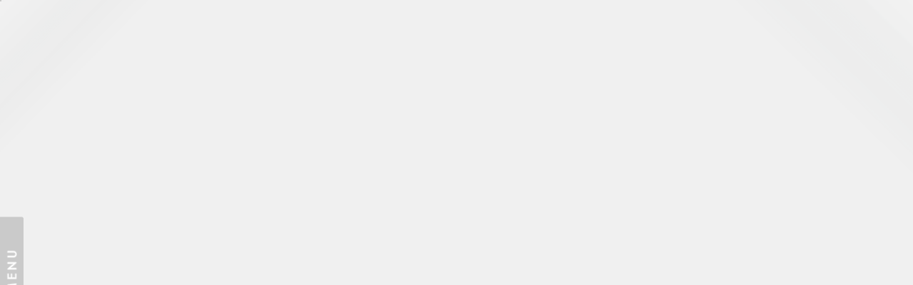

--- FILE ---
content_type: text/html; Charset=utf-8
request_url: https://ericlhansen.com/Artist.asp?ArtistID=41180&Akey=5XCHM82H
body_size: 10370
content:
<!DOCTYPE html PUBLIC "-//W3C//DTD XHTML 1.0 Transitional//EN" "http://www.w3.org/TR/xhtml1/DTD/xhtml1-transitional.dtd">
<html xmlns="http://www.w3.org/1999/xhtml">
<head> <!-- Schema.org markup for Google+ --> <meta itemprop="name" content="Eric Hansen"> <meta itemprop="description" content="eric l hansen"> <meta itemprop="image" content="https://ericlhansen.com/Artists/41180/box_800_495/309201954133835_BarristersBedroom25x38print.jpg"> <!-- Twitter Card data --> <meta name="twitter:card" content="summary_large_image"> <meta name="twitter:title" content="Eric Hansen"> <meta name="twitter:description" content="eric l hansen"> <meta property="twitter:image:width" content="746" /> <meta property="twitter:image:height" content="495" /> <!-- Twitter summary card with large image must be at least 280x150px --> <meta name="twitter:image" content="https://ericlhansen.com/Artists/41180/box_800_495/309201954133835_BarristersBedroom25x38print.jpg"> <!-- Open Graph data --> <!--OG:dataS--> <meta property="og:title" content="Eric Hansen" /> <meta property="og:url" content="https://ericlhansen.com/Artist.asp?ArtistID=41180&tid=0&pid=0apid=1&gpid=1&ipid=1&AKey=5XCHM82H" /> <meta property="og:image" content="https://ericlhansen.com/Artists/41180/box_800_495/309201954133835_BarristersBedroom25x38print.jpg"/> <meta property="og:image:width" content="746"/> <meta property="og:image:height" content="495"/> <meta property="og:description" content="eric l hansen" /> <!--OG:dataE-->
<meta http-equiv="content-type" content="text/html; charset=UTF-8" />

<title>  Eric Hansen Portfolios </title>
<meta name="keywords" content="fusion,Corvidae,Eric Hansen,oriental,birds,animals,horses,koi,tigers,caligraphy,Nashville,Arcade, Eric Hansen" />
<!-- Contains Copyrighted Materials by (c) Kodexio 2025 -->
<!-- Template Copyrighted by (c) Kodexio 2025 -->
<!-- Contains Copyrighted Materials by Eric Hansen -->
<link rel="shortcut icon" href="CommonFiles/favicon.ico" />
<meta name="description" content="eric l hansen" />

<script language="JavaScript" type="text/javascript">
var message=" ";
</script>
<script language="JavaScript" src="js/rightprotect.js" type="text/javascript"></script>
<META HTTP-EQUIV=imagetoolbar CONTENT=no>
<link rel="stylesheet" href="CommonFiles/css/aucklandcss/auckland.css"  type="text/css" media="all" />
<link rel="stylesheet" href="CommonFiles/css/aucklandcss/aucklandSlideS.css"  type="text/css" media="all" />
<link rel="stylesheet" href="CommonFiles/css/aucklandcss/auckvignetting.css"  type="text/css" media="all" />
<script>
var sArtistID = 41180;
var sSKey = 'AKey=5XCHM82H';

var GuestB = 'yes';
var logopos = 'left';
var backgroundFitImageSrc = '';
var bgfitW = '';
var bgfitH = '';
var backgroundFixImageSrc = '';
var backgroundFIxImagePos = '';
var bgImgOpacity = '100';
var bgmenuimg = '';
var bgmenur='no-repeat';
var bgMenuOpacity = '100';
var FPslideshowID = 0;
var SStrans = '1';//Slideshow transition
var SSplaying='0'; //auto play slideshow/
var SSSpeed ='6000';		
var en = 'fit'; 
if(en=="display"){
var FpImgMode = "normal";	
}
else{
var FpImgMode = en;	
}
		
var PfImgMode = 'fit';  
var panelbg = '';
var panelOpacity = '100';
var navexpand = 'yes';
var frameborder = 'none';
var framecolor = '';
var thumbcolor = '';
var pannelB = 'none';
var pannelC = '';
var imageBo = 'solid';
var imageCo ='';
var ThtoOrig = "yes";
var skipthumb = 'yes';
var effect ='100';
var sheffect='on';
var enlarge = 'yes';
var transspeed =parseInt("1600");
var iframelink= ''.split(",");
var iframescroll = 'yes'.split(",");
var iframeURL = ''.split(",");
var iframepos = 4;
var frontpagel = 'Artist.asp?ArtistID=41180&AKey=5XCHM82H';
var menufade = 'no';
var btmnavfade ='no';
var btmnavhide = 'no';
var portfoliolbl = ''.split(",");
var startp = ''.split(",");
var endp= ''.split(",");
var menufolder = '';
var btmnavfolder = '';
var vignetfolder = '';
var directionfolder = '';
var captionfolder = '';
var openmenufirst = 'no';
var menuPos = 'left';
var alwaysopenmenu = 'no';
var arrD= new Array();
 var fpPF ="no"; 
var SiSpeed = parseInt("2");
var SiAuto = "backandforth";
var CW = parseInt("1200");
var SiBgimg = "";

var vimagepath = "";
var vFullscreenButton ="";
var vScaleButton ="true";
var vVolumeControls ="true";
var vviewTime ="false";
var vviewBigPlayButton ="true";
var vvideoLoop ="false"
var vvideoAutoPlay ="true"
var vsoundVolume ="0.8"
var vfullSizeView ="2"
var vControlbackgroundColor1 ="0x2e2e2e";
var vControlbackgroundColor2 ="0x000000";
var vControlbackgroundAlpha1 ="1";
var vControlbackgroundAlpha2 ="1";	
var vborderColor="0x555555";
var vborderAlpha ="1";
var vtimeColor1 ="0x333333";
var vtimeColor2 ="0x111111";
var vtimeAlpha1 ="1";
var vtimeAlpha2 ="1";  
var vtimeTextColor1 ="0xffffff";
var vtimeTextColor2 ="0x888888";   
var vscrubberHeight ="3";
var vscrubberColor1 ="0x333333";
var vscrubberAlpha1 ="1";
var vscrubberColor2 ="0x47d2ff";
var vscrubberAlpha2 ="1";
var vfilterColor ="0x0066ff";
var vfilterAlpha ="1";
var vVideobgcolor ="0x000000";
var btmnavalign = "center";		
var away = parseInt("0");
var thisfp =1;
var pfadvance = "";
if(pfadvance==""){
pfadvance="no";	
}
var skipfp = ""
if(skipfp==""){
skipfp="no";	
}

var pfgrp = ""
if(pfgrp==""){
pfgrp="no";	
}

var pfEmbad = "";
if(pfEmbad==""){
pfEmbad ="no";	
}
var bgaudiorepeat = ""; 
if(bgaudiorepeat==""){
bgaudiorepeat ="false";	
}

</script>
<script type="text/javascript" src="js/jquery.js"></script>
<script type="text/javascript" src="js/aucklandjs/auckland_getXMLvalues.js"></script>
<script type="text/javascript" src="js/yui/utilities/utilities.2.5.2.js"></script>
<script type="text/javascript" src="js/VedhaPcflashD.js"></script>
<script type="text/javascript" src="js/popups/jqcookie.js" ></script> 
<script type="text/javascript" src="js/aucklandjs/aucklandmenuopen.js"></script>
<script src="js/aucklandjs/scrolldiv.js" type="text/javascript"></script>
	
	<!-- Smooth Div Scroll 1.1 - minified for faster loading-->
	<script src="js/aucklandjs/auckland_divScroll.js" type="text/javascript"></script>

<script type="text/javascript" src="CommonFiles/swfobject.js"></script>
<script type="text/javascript" src="js/AC_OETags.js"></script>

<script type="text/javascript" src="js/aucklandjs/auckland_common.js"></script>
<script type="text/javascript" src="js/aucklandjs/aucklandSlideS.js" ></script>

<script type="text/javascript">
var IW;
var IH;
var isrc= '<img src="Artists/41180/Images/309201954133835_BarristersBedroom25x38print.jpg" border="0" alt=""  width="1800"   height="1195"    >';
var ilink=$(isrc).attr('src');
var Slink = 'https://ericlhansen.com/';
var URL = Slink+""+ilink;
var images= new Image;
images.src = URL;
//var slideSURL = "Image.asp?ImageID=942425&apid=1&gpid=1&ipid=1&AKey=23SVCF6S&ajx=1"; 
var BGAudio ='';
var soundon=1;
$(document).ready(function(){
     if(skipfp=="yes"){
		$("#g1").click(); 
	 }
	 
	init_FP();
	
	$("#introclick").click(function(){
		  
		 $("#g1").click();
		
	});
	
	
	if(apple==0){
		if(BGAudio!=""){
	 		backgroundMusic(BGAudio);
	 		$("#soundonoff").addClass("on");	
			if(captionfolder!=""){
	                 var pathstr = "CommonFiles/templates/auckland/"+captionfolder;
 	                    $("#soundonoff.on").css({"background-image":"url('"+pathstr+"/musicon.png')"});
	 
                  }	
		}
		else{
			$("#soundonoff").css({"display":"none"});	
		}	
		$("#rightarrow").click(function(){
		 $("#g1").click();
	    });
	    
					$("#soundonoff").click(function(){
		if(soundon==1){
	  			closeAudio();
	 			$("#soundonoff").removeClass("on").addClass("off");
				if(captionfolder!=""){
	                 var pathstr = "CommonFiles/templates/auckland/"+captionfolder;
 	                    $("#soundonoff.off").css({"background-image":"url('"+pathstr+"/musicoff.png')"});
	 
                  }	
	   			soundon=0;
		}
		else{
				backgroundMusic(BGAudio);
				$("#soundonoff").removeClass("off").addClass("on");
				if(captionfolder!=""){
	                 var pathstr = "CommonFiles/templates/auckland/"+captionfolder;
 	                    $("#soundonoff.on").css({"background-image":"url('"+pathstr+"/musicon.png')"});
	 
                  }	
	   			soundon=1;
		}
	});
	}
	
	else if(apple==1){
		$("#rightarrow").click(function(){
		 $("#g1").click();
	    });
     $('#linksholder').jTouchScroll();
	
		$("body").touchwipe({ 
				wipeLeft: function() {
				$("#g1").click();
				},
			   wipeRight: function() {
			   
			   },
				});
		
	}

})
$(window).resize(function(){
			if(ImageScaling=="yes"){
			imageReSize('#co_container',IW,IH,'#fpimgFrame img');
			
		}
	});

$(document).keyup(function(event) {
              if (event.keyCode == '39') {
                $('#g1').click();
            	 
               }
               else if (event.keyCode == '37') {
              
               }
  });
</script>
<style type="text/css">
.wraptocenter {
    display: table-cell;
    text-align: center;
    vertical-align: middle;
    width: 100%;
    height: 100%;
}
.wraptocenter * {
    vertical-align: middle;
}
/*\*//*/
.wraptocenter {
    display: block;
}
.wraptocenter span {
    display: inline-block;
    height: 100%;
    width: 1px;
}
/**/
</style>
<!--[if lt IE 8]><style>
.wraptocenter span {
    display: inline-block;
    height: 100%;
}
</style><![endif]-->


<link rel="shortcut icon" type="image/ico" href="/CommonFiles/favicon.ico" >
<link rel="icon" href="/CommonFiles/favicon.ico" type="image/x-icon">

<style type="text/css">
*{outline: medium none;}
</style>
<style type="text/css">
<!--
/* CSS Document */
/* Contains Copyrighted Materials by (c) Kodexio 2025*/
 
body {
font-family: Arial, Tahoma,Verdana, Helvetica, sans-serif;
color: #333;
text-decoration: none;
background-color:#F0F0F0;
background-image:none;
}

a, a:link, a:visited{
font-family: Arial;
color:#333;
text-decoration: none;
}

a:hover {
font-family: Arial;
color: #888;
text-decoration: none;
}

.dotborder{
border-color:#CACACA;
}

/** frontpage **/
#frontpage #fpimg img{
border:solid 1px #CACACA;
}

#frontpage #homelnk a {
color:#333;
}

.fp_txt {
font-family: Arial;
font-size: 12px;
line-height: 15px;
}

#formainbgimg{
background-image:none;
}

/** both in frontpage and portfolio page */
.Container{
border:none;
}

.websitetitle, .websitetitle a, .websitetitle a:link, .websitetitle a:visited, .websitetitle a:hover {
font-family: Arial, Tahoma,Verdana, Helvetica, sans-serif;
font-size: 24pt;
font-weight: Normal;
color: #696969;
text-decoration: none;
letter-spacing: 0.15em;
}

/*scroll bar colors*/
.jScrollPaneDrag,.jspDrag {
background-color:#AAAAAA;
}

.jScrollPaneDrag{
background-image:url("commonfiles/templates/auckland/red/handler.png");
background-position:center center;
background-repeat:no-repeat;
}

.jScrollPaneTrack,.jspTrack  {
background-color:#CCCCCC;
}

/** footer **/
div.footer, div.footer a, div.footer a:link, div.footer a:visited, div.footer a:hover {/*This line of code controls the copyright information styles. The FolioLink Terms of Service do not permit you to hide or delete the copyright statement nor can it be made hard to read.  Please abide by the terms of service to avoid possible account cancellation or service interruption.*/
color: #696969;
font-size: 8pt;
font-family: Arial;
font-weight: Normal;  
}

.imgCount{ /* image count information style on portfolio thumbs page*/
color: #696969;
}
 
.content {
float:right;
}

.sl_label {
color:#000000;
font-size:12px;
    letter-spacing: 0.2em;
    line-height: 1.5;
    word-spacing: 1px;
}

.footer .sl_label {
color:#696969;
font-size:10px;
}

/*side navigation*/
.sidenav, .sidenav a, .sidenav a:link, .sidenav a:visited, .sidenav a:hover, .sidenav a:active, .sidenav_act, .sidenav_act a, .sidenav_act a:link, .sidenav_act a:visited, .sidenav_act a:hover, .sidenav_act a:active, .sidenavF, .sidenavF a, .sidenavF a:link, .sidenavF a:visited, .sidenavF a:hover, .sidenavF a:active, .sidenavF_act, .sidenavF_act a, .sidenavF_act a:link, .sidenavF_act a:visited, .sidenavF_act a:hover, .sidenavF_act a:active{
text-transform:uppercase ;  /* can be capitalize lowercase uppercase*/
font-family:Lekton,Helvetica;, sans-serif;
font-size:11px;
    letter-spacing: 0.2em;
    line-height: 1.5;
    word-spacing: 1px;
font-style:normal;   /*can be inherit ,italic,oblique ,normal*/
font-stretch:normal; /*can be condensed ,expanded, extra-condensed, narrower, semi-condensed, semi-expanded ,ultra-condensed */
font-weight:normal; /* can be bold,  lighter, normal*/
}

.sidenav_act a{
color:#333;
font-weight:bold;
}

.sidenav_act a:hover{
color: #696969;
font-weight:bold;
}

.subSel a{
color:#696969;
font-weight:bold;
}

.subSel a:hover{
color:#999;
font-weight:bold;
}

.sidenav, .sidenavF, .sidenav_act, .sidenavF_act {
 padding-left:40px; /*padding form left side for main link*/
padding-bottom:12px; /* main links bottom padding */  
padding-top:12px; /*main links top padding*/
}

.sub, .subSel{
padding-left:55px;/*padding form left side for sub links*/
padding-bottom:2px; /*sub links bottom padding*/
padding-top:2px;/*sub links top padding*/
}

.PortFoliogroupHead {/* Controls portfolio group heading spacing*/
padding-left:55px; 
padding-top:0px;
padding-top:5px
}

.PortFoliogroupHead .sub , .PortFoliogroupHead .subSel  {
padding-left:10px;
padding-top:5px; 
padding-top:5px
}

.PortFoliogroupHead a{/* Controls portfolio group heading color and font style*/
font-size:11px;
letter-spacing: 0.2em;
line-height: 1.5;
word-spacing: 1px;
color:#333333;	
}

.PortFoliogroupHead a:hover{
font-size:11px;
letter-spacing: 0.2em;
line-height: 1.5;
word-spacing: 1px;
color:#888888;
}

.PortFoliogroupHead.selected a{/* Controls portfolio selected group heading color and font style*/
font-size:11px;
letter-spacing: 0.2em;
line-height: 1.5;
word-spacing: 1px;
color:#333333;	
}

.PortFoliogroupHead .sub a, .PortFoliogroupHead .subSel a {
font-size:11px;
letter-spacing: 0.2em;
line-height: 1.5;
word-spacing: 1px;
color:#333333; 
}

.PortFoliogroupHead .subSel a {/* Controls portfolio group selected sub links color and font style*/
font-size:11px;
letter-spacing: 0.2em;
line-height: 1.5;
word-spacing: 1px;
color:#333333; 
}

.PortFoliogroupHead .sub a:hover {/* Controls portfolio group selected sub links color and font style*/
font-size:11px;
letter-spacing: 0.2em;
line-height: 1.5;
word-spacing: 1px;
color:#888888; 
}

#archv{
padding-top:15px;	 /*Archived  link top padding*/
}

#h_ML .hid_n, .hid_n_n {
margin-top:-20px;
}
  
.transp2{
background-color:#EEE;
background-image:none;
}

.menubg{
background-image:url(CommonFiles/templates/auckland/verylight/menu_open.png);
background-repeat:no-repeat;
background-position:right 50%;
}

.menuhbg{
background-color:none
}

#linksholder {
padding-top:30px;
}

#priceinfoT{
background-color:#f8f7f4;
color:#666;
border-top: solid 1px #DBDBDB;
}

#priceinfoT .clearonep {
border-bottom-color:#DBDBDB;
}

.addBG{
background-color:#DBDBDB; /*#priceinfoT&.add BG should be same*/ 
}

#fpimg .txt_wrap, #ScrollingPortfolio .txt_wrap{/*information on Front page*/
background-color:#f8f7f4;
color:#666;
border-top: solid 1px #DBDBDB;
}

#portfolio .txt_wrap{/*information on portfilio page*/
background-color:#f8f7f4;
color:#666;
border-top: solid 1px #DBDBDB;
}

a.viewcart {
background-image:url(CommonFiles/templates/auckland/viewCart.png)
}

a.addtocart {
background-image:url(CommonFiles/templates/auckland/AddToCart.png)
}

/* Gallery */
.th_box img{
border-color:#696969;
}

.dv_GContent{
border:none;
}

.thumb_holder {
text-align:center; /* if left thumbnails are left aligned*/
}

.thumbFrame{
margin:10px;  /* Controls spacing between thumbnails */
}
 
.imgCount{
color: #696969;
}

/* Asset */
.dv_AssetText {/* information pages text color and font styles*/
font-family: Arial;
font-size: 12px;
line-height: 16px;
color: #696969;
}

.dv_AssetText a:link, .dv_AssetText a:visited, .dv_AssetText a:hover{/* information pages links color and font styles*/
font-family: Arial;
font-size: 12px;
line-height: 16px;
color: #444444;
}

/*guestbook */

#guestbook .dv_GContent{
font-size: 12px;
color: #696969;
}

.c_gblabel{
color: #696969;
}

.req_label{
color: #696969;
}

.c_gbdata input, .c_gbdata select, .c_gbdata textarea {
background: #f8f7f4;
border-color: #696969;
color: #696969;
}

.short_data input, .short_data select{
border-color: #696969;
}

.gb_btn{
color: #696969;
border-color: #696969;
}
/* end GB */


/*Image page*/
#BigIiframe {/* for Ipad only, zoom view image background color*/
background-color:#FFF
}

.closeiframe {/* for Ipad only, zoom view Close button color*/
background-color:#333;
}

#forallpop{
background-color:#F8F7F4;
background-image:none;
}

#toimgpage{
background-color:#FFF;
background-image:none;
}

.pika-image .videoinfo{
background:url(CommonFiles/templates/auckland/videobutton.png) no-repeat 50% 50%;	
}

#vedioholder {
background-image:url(CommonFiles/templates/auckland/red_white/transpbg.png);
}

.pika-image .videoinfo:hover{
background:url(CommonFiles/templates/auckland/videobutton.png) no-repeat 50% 50%;
}
.pika-image .stackinfo{
background:url(CommonFiles/templates/auckland/stackbutton.png) no-repeat 50% 50%;
}
.pika-image .stackinfo:hover{
background:url(CommonFiles/templates/auckland/stackbutton.png) no-repeat 50% 50%;
}

/* image page image shadow */
.boxshadow {
-moz-box-shadow: 3px 3px 3px #BABABA; /* Firefox */
-webkit-box-shadow: 3px 3px 3px #BABABA; /* Safari and Chrome */
box-shadow: 3px 3px 3px #BABABA; /* Opera 10.5+, future browsers and IE6+ using IE-CSS3 */				
}

#portfolio #GContainer, #asset #GContainer, #guestbook #GContainer{
 background-color:#D3D3D3;
}

/* bottom navigation buttons*/

#leftarrow,#Ileftarrow{
background-image:url(CommonFiles/templates/auckland/verylight/leftarrow.png);
}

#hiddenleftarrw{
background-image:url(CommonFiles/templates/auckland/verylight/leftarrowhalf.png);
}

#rightarrow,#Irightarrow{
background-image:url(CommonFiles//templates/auckland/verylight/rightarrow.png);
}

#hiddenrightarrw{
background-image:url(CommonFiles//templates/auckland/verylight/rightarrowhalf.png);
}

#soundonoff.on{
background-image:url(CommonFiles/templates/auckland/verylight/musicon.png);
}

#soundonoff.off{

background-image:url(CommonFiles/templates/auckland/verylight/musicoff.png);
}

#StartStopSlide a.play {
background-image:url(CommonFiles/templates/auckland/verylight/playP.png);
}
#StartStopSlide a.pause {
background-image:url(CommonFiles/templates/auckland/verylight/stopS.png);
}

#ipricebox{
background-image:url(CommonFiles/templates/auckland/verylight/price.png);
}

#idescbox{
background-image:url(CommonFiles/templates/auckland/verylight/info.png);
}

#Fdes{
background-image:url(CommonFiles/templates/auckland/verylight/info.png);	
}

#copyright,#icopyright{
background-image:url(CommonFiles/templates/auckland/verylight/copyright.png);	
}

/*Vignetting effect*/

#topLeft{
background-image:url(CommonFiles/templates/auckland/verylight/topleft.png);
}

#topRight{
background-image:url(CommonFiles/templates/auckland/verylight/topright.png);	
}

#bottomRight{
background-image:url(CommonFiles/templates/auckland/verylight/bottomright.png);
}

#bottomLeft{
background-image:url(CommonFiles/templates/auckland/verylight/bottomleft.png);
}

#topmenu{
background-image:url(CommonFiles/templates/auckland/verylight/topmenu.png);	
}

#bottommenu{
background-image:url(CommonFiles/templates/auckland/verylight/bottommenu.png);
}

.GName{
background-image:url(CommonFiles/templates/auckland/verylight/thumb.png);
}

.perma {
background-image:url(CommonFiles/templates/auckland/black/permalink.png);	
}
/*tool tip */

#tooltipobj,#altinfo{
border:solid thin #888888;
color:#FFF;
font-size:10px;
background-image:url(CommonFiles/templates/auckland/verylight/buttonnavbg.png);
}

/* Loading images */
/* you can generate your own loader here : http://www.ajaxload.info/
save that image and give URL of image in -  background: url(YOUR IMAGE IRL) no-repeat; 
and change the height and width equal to image height and width */
#imgLoading2 { 
height: 16px;
width:  300px;
background: url(CommonFiles/templates/auckland/sq_loading_white.png) no-repeat;
}

#imgLoadingIN{
background: url(CommonFiles/templates/auckland/sq_loading_white.png) center center no-repeat;
}
#sociallinksBtn, #isociallinksBtn{
background-image:url(CommonFiles/templates/auckland/verylight/shareBtn.png);	
}

.btmNavBg{
height:40px;
background-color:#AAA;
opacity:0.2;
filter:alpha(opacity=20);
}
a.archiveL {
    color: #C40915;
}

btmNavBg, #buttonNav, #buttomhover, #Iinfoline, #Ginfoline{
display:none;
visibility:hidden;
}


.video-responsive{
    overflow:hidden;
    padding-bottom:56.25%;
    position:relative;
    height:0;
}
.video-responsive iframe{
    left:0;
    top:0;
    height:100%;
    width:100%;
    position:absolute;
}

/* Customizations */
#asset .dv_GContent {
    max-width: 3200px;
}

row{
  display:block;
  width:100%;
  clear:both
}
.col50{
  width:425px;
  padding:2%;
  float:left
}
-->
</style>
</head>

<body id="frontpage">

<div id="formainbgimg" class="transp1"></div>
<div id="mainWrap">
 <div id="topLeft" class="transp3"></div>
<div id="bottomLeft" class="transp3"></div>
<div id="topRight" class="transp3"></div>
<div id="bottomRight" class="transp3"></div>
<div class="holder1">
         
     	<div class="holder2">
        <div class="dotborder">
            <!--Start Header-->
        	<div class="header" id="header">
           	  	<div class="logo_holder"> <div class="websitetitle firstlogo">
               
                
            
                
               



</div></div><!--END LOGO HEADER-->

       
       		</div>  
            <!--END  header-->
       

            
           
            <!--START Main Content-->
            
           <div class="content" id="main_content">
             	<div class="Container" id="co_container">
                	  
                        <!--Start Image with frame-->    
           				    
                		<div class="fpimg_withtxt" id="fpimg">
                        	<div class="fpimg_frame" id="fpimgFrame">
                            <div class="fpI_h"><div class="wraptocenter"><span></span><a onclick="GoGLinkN('GalleryMain.asp?GalleryID=135409&AKey=5XCHM82H','Image.asp?ImageID=2366984&AKey=5XCHM82H', this)"><img src="Artists/41180/Images/309201954133835_BarristersBedroom25x38print.jpg" border="0" alt=""  width="1800"   height="1195"    ></a></div></div>
                            </div>
                          
                       
                         
                      
                        
                      
                      
                      
                      
                      <!--End Image with frame--> 
                      
                          
                          <div class="txt_wrap" id="txtwrap">
                            <div class="closedes"> Close  [ X ] </div>
                            <div class="fp_txt" id="fptxt">eric l hansen</div>
                          </div>
               
                          
                          
                           <div class="clear"></div>
                      </div><!--End Fpimg-->
                        <div id="ScrollingPortfolio">    
                	<div id="makeMeScrollable">
		<div class="scrollingHotSpotLeft"></div>
		<div class="scrollingHotSpotRight"></div>
		<div class="scrollWrapper">
			<div class="scrollableArea">
			   
                <div class="scimg" id="scimg1" onmouseover="showalttext(1)">
                 <div>+ dollhouse </div>
                 <img src="commonfiles/spacer.gif"   width="1"   height="1"  z=""   border="0" class="fppf1"   onclick="GoGLinkN('GalleryMain.asp?GalleryID=135409&AKey=5XCHM82H','Image.asp?ImageID=2366984&apid=1&gpid=1&ipid=1&AKey=5XCHM82H', this)" />
                 </div>
                   
                <div class="scimg" id="scimg2" onmouseover="showalttext(2)">
                 <div>+ Fractured Phantoms </div>
                 <img src="commonfiles/spacer.gif"   width="1"   height="1"  z=""   border="0" class="fppf2"   onclick="GoGLinkN('GalleryMain.asp?GalleryID=155382&AKey=5XCHM82H','Image.asp?ImageID=2257399&apid=1&gpid=1&ipid=1&AKey=5XCHM82H', this)" />
                 </div>
                   
                <div class="scimg" id="scimg3" onmouseover="showalttext(3)">
                 <div>+ Pop Art Nashville </div>
                 <img src="Artists/41180/box_th_125_125/2032016213153654_WhiteTrafficCircle_5117-crop-15-a.jpg"   width="90"   height="125"  z=""   border="0" class="fppf3"   onclick="GoGLinkN('GalleryMain.asp?GalleryID=161658&AKey=5XCHM82H','Image.asp?ImageID=2294044&apid=1&gpid=1&ipid=1&AKey=5XCHM82H', this)" />
                 </div>
                   
                <div class="scimg" id="scimg4" onmouseover="showalttext(4)">
                 <div>+ blood rescue </div>
                 <img src="commonfiles/spacer.gif"   width="1"   height="1"  z=""   border="0" class="fppf4"   onclick="GoGLinkN('GalleryMain.asp?GalleryID=135459&AKey=5XCHM82H','Image.asp?ImageID=1823546&apid=1&gpid=1&ipid=1&AKey=5XCHM82H', this)" />
                 </div>
                   
                <div class="scimg" id="scimg5" onmouseover="showalttext(5)">
                 <div>+ hometown redux </div>
                 <img src="Artists/41180/box_th_125_125/782013167122_MeAndMomsHouse_SFW.jpg"   width="125"   height="83"  z=""   border="0" class="fppf5"   onclick="GoGLinkN('GalleryMain.asp?GalleryID=135372&AKey=5XCHM82H','Image.asp?ImageID=1829213&apid=1&gpid=1&ipid=1&AKey=5XCHM82H', this)" />
                 </div>
                   
                <div class="scimg" id="scimg6" onmouseover="showalttext(6)">
                 <div>+ kamikaze </div>
                 <img src="commonfiles/spacer.gif"   width="1"   height="1"  z=""   border="0" class="fppf6"   onclick="GoGLinkN('GalleryMain.asp?GalleryID=136638&AKey=5XCHM82H','Image.asp?ImageID=1845801&apid=1&gpid=1&ipid=1&AKey=5XCHM82H', this)" />
                 </div>
                   
                <div class="scimg" id="scimg7" onmouseover="showalttext(7)">
                 <div>+ fusion </div>
                 <img src="commonfiles/spacer.gif"   width="1"   height="1"  z=""   border="0" class="fppf7"   onclick="GoGLinkN('GalleryMain.asp?GalleryID=139483&AKey=5XCHM82H','Image.asp?ImageID=1893922&apid=1&gpid=1&ipid=1&AKey=5XCHM82H', this)" />
                 </div>
                   
                <div class="scimg" id="scimg8" onmouseover="showalttext(8)">
                 <div>+ cloudstone </div>
                 <img src="commonfiles/spacer.gif"   width="1"   height="1"  z=""   border="0" class="fppf8"   onclick="GoGLinkN('GalleryMain.asp?GalleryID=142819&AKey=5XCHM82H','Image.asp?ImageID=1955371&apid=1&gpid=1&ipid=1&AKey=5XCHM82H', this)" />
                 </div>
                   
                <div class="scimg" id="scimg9" onmouseover="showalttext(9)">
                 <div>+ fremont street </div>
                 <img src="commonfiles/spacer.gif"   width="1"   height="1"  z=""   border="0" class="fppf9"   onclick="GoGLinkN('GalleryMain.asp?GalleryID=135457&AKey=5XCHM82H','Image.asp?ImageID=1824156&apid=1&gpid=1&ipid=1&AKey=5XCHM82H', this)" />
                 </div>
                   
                <div class="scimg" id="scimg10" onmouseover="showalttext(10)">
                 <div>+ before the war there were children </div>
                 <img src="commonfiles/spacer.gif"   width="1"   height="1"  z=""   border="0" class="fppf10"   onclick="GoGLinkN('GalleryMain.asp?GalleryID=135751&AKey=5XCHM82H','Image.asp?ImageID=1829259&apid=1&gpid=1&ipid=1&AKey=5XCHM82H', this)" />
                 </div>
                   
                <div class="scimg" id="scimg11" onmouseover="showalttext(11)">
                 <div>+ watershed </div>
                 <img src="commonfiles/spacer.gif"   width="1"   height="1"  z=""   border="0" class="fppf11"   onclick="GoGLinkN('GalleryMain.asp?GalleryID=135750&AKey=5XCHM82H','Image.asp?ImageID=1829236&apid=1&gpid=1&ipid=1&AKey=5XCHM82H', this)" />
                 </div>
                  
			</div>
		</div>
	</div>
    
    
       
                          <div class="txt_wrap" id="txtwrap">
                            <div class="closedes"> Close  [ X ] </div>
                            <div class="fp_txt" id="fptxt">eric l hansen</div>
                          </div>
               
                          
       </div> 
        
                <div id="hidIframe">
                <iframe id="archiveP" src=""></iframe>
               </div>  
                
              </div>
              
             
            <!--END MAIN COntent-->
          <div class="clear"></div>
        </div>
        <!--END holder2-->
      <!--START Footer-->
     <div class="footer">
       <div class="sharelinks"><div lang="en" class="sl_label">share:</div><div class="socLink_share_box"><a  rel="nofollow" href="http://www.facebook.com/sharer.php?u=https%3A%2F%2Fericlhansen%2Ecom%2FArtist%2Easp%3FArtistID%3D41180%26tid%3D0%26pid%3D0apid%3D1%26gpid%3D1%26ipid%3D1%26AKey%3D5XCHM82H&t=Eric Hansen" title="Facebook" class="a_SLshare" target="_blank"><img src="social_links/Share/default/facebook.png" class="i_SLshare"></a><br style="clear:both;" /></div></div> 
           <div class="copy2">&copy; Eric Hansen. <A href="https://www.foliolink.com" target="_blank" class="powered">FolioLink</A>  &copy; Kodexio &trade; 2025</div>
      </div>
     <!--END Footer-->  
  <div class="clear"></div>  
  
  
  </div>   
</div>
<!--END Holder1-->





   </div>
</div> 

   <!--Start Sidenav-->
            <div class="menuline_holder menubg" id="h_ML">
               <div id="topmenu" class="transp3"></div>
               <div id="bottommenu"class="transp3"></div>
               <div id="menumainbg" class="transp2"></div>
               <div id="logotwo"><img src="Artists/41180/Images/88201318826159_name.png" border="0" alt="eric l hansen" ></div>
                <div id="linksholder">
                   <div class="menuline" id="menuH">
                         <div class="sidenavF" id="homelnk"><span lang="en"><a title="home">home</a></span></div>
                         <div class="sidenavF" id="portfolioLnk"><span lang="en"><a title="Portfolios" class="clkshowPF">2D PORTFOLIOS</a></span></div>
                         <div class="HidSubNav" id="hidsubprf">
                         
                          	<div class="sidenav sub" id="g1" onclick="GoGLinkN('GalleryMain.asp?GalleryID=135409&AKey=5XCHM82H','Image.asp?ImageID=2366984&apid=1&gpid=1&ipid=1&AKey=5XCHM82H', this)" >
                            <a title="+ dollhouse" >+ dollhouse</a>
                            </div>
                    
                          
                          	<div class="sidenav sub" id="g2" onclick="GoGLinkN('GalleryMain.asp?GalleryID=155382&AKey=5XCHM82H','Image.asp?ImageID=2257399&apid=1&gpid=1&ipid=1&AKey=5XCHM82H', this)" >
                            <a title="+ Fractured Phantoms" >+ Fractured Phantoms</a>
                            </div>
                    
                          
                          	<div class="sidenav sub" id="g3" onclick="GoGLinkN('GalleryMain.asp?GalleryID=161658&AKey=5XCHM82H','Image.asp?ImageID=2294044&apid=1&gpid=1&ipid=1&AKey=5XCHM82H', this)" >
                            <a title="+ Pop Art Nashville" >+ Pop Art Nashville</a>
                            </div>
                    
                          
                          	<div class="sidenav sub" id="g4" onclick="GoGLinkN('GalleryMain.asp?GalleryID=135459&AKey=5XCHM82H','Image.asp?ImageID=1823546&apid=1&gpid=1&ipid=1&AKey=5XCHM82H', this)" >
                            <a title="+ blood rescue" >+ blood rescue</a>
                            </div>
                    
                          
                          	<div class="sidenav sub" id="g5" onclick="GoGLinkN('GalleryMain.asp?GalleryID=135372&AKey=5XCHM82H','Image.asp?ImageID=1829213&apid=1&gpid=1&ipid=1&AKey=5XCHM82H', this)" >
                            <a title="+ hometown redux" >+ hometown redux</a>
                            </div>
                    
                          
                          	<div class="sidenav sub" id="g6" onclick="GoGLinkN('GalleryMain.asp?GalleryID=136638&AKey=5XCHM82H','Image.asp?ImageID=1845801&apid=1&gpid=1&ipid=1&AKey=5XCHM82H', this)" >
                            <a title="+ kamikaze" >+ kamikaze</a>
                            </div>
                    
                          
                          	<div class="sidenav sub" id="g7" onclick="GoGLinkN('GalleryMain.asp?GalleryID=139483&AKey=5XCHM82H','Image.asp?ImageID=1893922&apid=1&gpid=1&ipid=1&AKey=5XCHM82H', this)" >
                            <a title="+ fusion" >+ fusion</a>
                            </div>
                    
                          
                          	<div class="sidenav sub" id="g8" onclick="GoGLinkN('GalleryMain.asp?GalleryID=142819&AKey=5XCHM82H','Image.asp?ImageID=1955371&apid=1&gpid=1&ipid=1&AKey=5XCHM82H', this)" >
                            <a title="+ cloudstone" >+ cloudstone</a>
                            </div>
                    
                          
                          	<div class="sidenav sub" id="g9" onclick="GoGLinkN('GalleryMain.asp?GalleryID=135457&AKey=5XCHM82H','Image.asp?ImageID=1824156&apid=1&gpid=1&ipid=1&AKey=5XCHM82H', this)" >
                            <a title="+ fremont street" >+ fremont street</a>
                            </div>
                    
                          
                          	<div class="sidenav sub" id="g10" onclick="GoGLinkN('GalleryMain.asp?GalleryID=135751&AKey=5XCHM82H','Image.asp?ImageID=1829259&apid=1&gpid=1&ipid=1&AKey=5XCHM82H', this)" >
                            <a title="+ before the war there were children" >+ before the war there were children</a>
                            </div>
                    
                          
                          	<div class="sidenav sub" id="g11" onclick="GoGLinkN('GalleryMain.asp?GalleryID=135750&AKey=5XCHM82H','Image.asp?ImageID=1829236&apid=1&gpid=1&ipid=1&AKey=5XCHM82H', this)" >
                            <a title="+ watershed" >+ watershed</a>
                            </div>
                    
                          
                          </div>
                         <div class="sidenav" id="infoLnk" ><span lang="en"><a title="information" class="clkshowInfo">information</a></span></div>
                         <div class="HidSubNav" id="hidsubinfo">
                         
                          <div class="sidenav sub" id="gi1" onclick="GoGLink('Asset.asp?AssetID=58574&AKey=5XCHM82H', this)" ><a title="curriculum vitae" >curriculum vitae</a></div>
                          
                          <div class="sidenav sub" id="gi2" onclick="GoGLink('Asset.asp?AssetID=58576&AKey=5XCHM82H', this)" ><a title="contact" >contact</a></div>
                          
                          <div class="sidenav sub" id="gi3" onclick="GoGLink('Asset.asp?AssetID=58575&AKey=5XCHM82H', this)" ><a title="biography" >biography</a></div>
                          
                          <div class="sidenav sub" id="gi4" onclick="GoGLink('https://ericlhansen.com/artist.asp?artistID=41180&AKey=5XCHM82H&b=1', this)"  target=""><a title="Story"  target="">Story</a></div>
                          
                      </div>
                         
                         
                         <div class="sidenav"><a href="https://ericlhansen.com/Asset.asp?AssetID=79081&AKey=5XCHM82H" target="_BLANK"  title="SHORT FILMS">SHORT FILMS</a></div>
                          <div class="sidenav" id="gb" onclick="GoG('GBEntryAdd.asp?a=41180&g=&AKey=5XCHM82H')"><span lang="en"><a title="guestBook">guestBook</a></span></div>
                       <!-- <div class="sidenav" id="archv" onclick="showArchivepage()"><a title="Archive">Archive</a></div>-->
                  </div>
                 </div>
                  <div id="audioPly"></div>
                  <div class="hid_n_n">
				     <div class="sl_label"><span lang="en">follow</span></div><div class="socLink_follow_box"><a href="https://www.facebook.com/eric.l.hansen.1" title="Facebook" class="a_SLfollow" target="_blank"><img src="social_links/Follow/default/facebook.png" class="i_SLfollow"></a></div> 
				    
               
                  </div>
            </div>
            <!--END Side nav-->

   <div class="btmNavBg"></div>
                  <div id="buttonNav">
                  
                  <div class="navButtonsBg">
                  <div id="leftarrow"></div>
                 <div id="rightarrow" class="tooltip"></div><span class="fortt">Go to Portfolio</span>
                  
                   <div id="Fdes" class="tooltip"></div><span class="fortt">Description</span>  
                    
                    <div id="sociallinksBtn" class="tooltip"></div><span class="fortt">share:</span>  
                    <div id="copyright" class="tooltip"></div><span class="fortt">Copyright</span>
                    <div id="soundonoff" class="tooltip"></div><span class="fortt">Sound</span>
                    </div>
                    </div>
                    <div id="buttomhover"></div>
                    
                    

<div id="SiteLinks">
   <a href="GalleryMain.asp?GalleryID=135409&AKey=5XCHM82H">+ dollhouse</a><a href="GalleryMain.asp?GalleryID=155382&AKey=5XCHM82H">+ Fractured Phantoms</a><a href="GalleryMain.asp?GalleryID=161658&AKey=5XCHM82H">+ Pop Art Nashville</a><a href="GalleryMain.asp?GalleryID=135459&AKey=5XCHM82H">+ blood rescue</a><a href="GalleryMain.asp?GalleryID=135372&AKey=5XCHM82H">+ hometown redux</a><a href="GalleryMain.asp?GalleryID=136638&AKey=5XCHM82H">+ kamikaze</a><a href="GalleryMain.asp?GalleryID=139483&AKey=5XCHM82H">+ fusion</a><a href="GalleryMain.asp?GalleryID=142819&AKey=5XCHM82H">+ cloudstone</a><a href="GalleryMain.asp?GalleryID=135457&AKey=5XCHM82H">+ fremont street</a><a href="GalleryMain.asp?GalleryID=135751&AKey=5XCHM82H">+ before the war there were children</a><a href="GalleryMain.asp?GalleryID=135750&AKey=5XCHM82H">+ watershed</a>
    <a href="Asset.asp?AssetID=58574&AKey=5XCHM82H">curriculum vitae</a><a href="Asset.asp?AssetID=58576&AKey=5XCHM82H">contact</a><a href="Asset.asp?AssetID=58575&AKey=5XCHM82H">biography</a><a href="https://ericlhansen.com/artist.asp?artistID=41180&AKey=5XCHM82H&b=1">Story</a>
    <a href="GBEntryAdd.asp?a=41180&g=&AKey=5XCHM82H">Guestbook</a>
</div>
<div id="altinfo"></div>

<div id="fullscreenh"></div>
<div class="websitetitle templogo" > 
                
            
                
               



</div>
<div id="tooltipobj"></div>
<script type="text/javascript">arAst=new Array(); 
    arAst[1] = 'Asset.asp?AssetID=58574&AKey=5XCHM82H'; 
    arAst[2] = 'Asset.asp?AssetID=58576&AKey=5XCHM82H';
    SetAssetLink();</script>

</body>
</html>